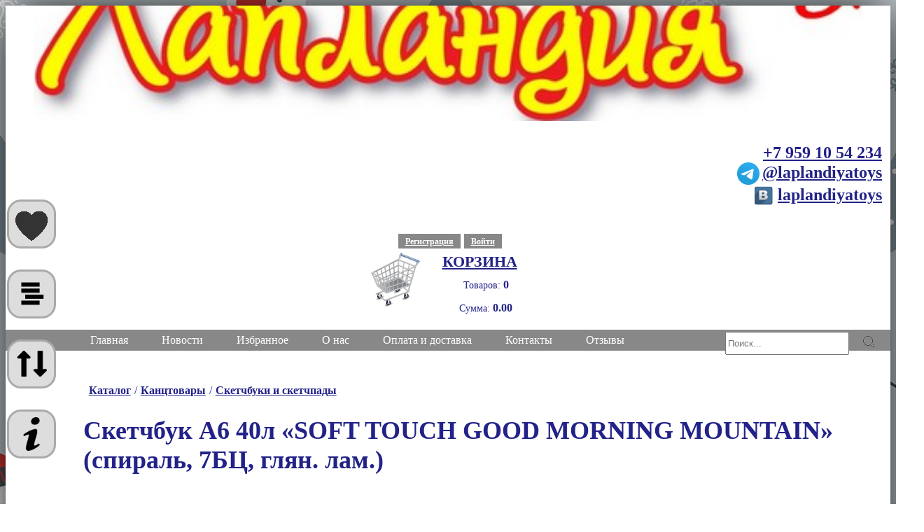

--- FILE ---
content_type: text/html; charset=UTF-8
request_url: https://laplandiyatoys.ru/index/61145_sketchbuk_a6_40l_soft_touch_good_morning_mountain_spiral_7bc_glyan_lam
body_size: 15320
content:
<!DOCTYPE html>
<html lang="ru"><head>
<meta charset="utf-8">
<meta name="viewport" content="width=device-width, initial-scale=1">
<script type="text/javascript" src="/ext/jquery/jquery.js?v=8311"></script><script type="text/javascript" src="/ext/bootstrap/bootstrap.min.js?v=9573"></script><script type="text/javascript">parent_close=function(el){$(el).parent().hide(200);};var scrol_timer_arrow=undefined;do_scroll_arrow=function(){var c=$(window).scrollTop();var h=$(window).height();var a=$(".btn-arrow-up");if(c>h*0.7){if(!$(".staticheader").hasClass("showed")) $(".staticheader").addClass("showed").animate({"top":"0"},300);}else{if($(".staticheader").hasClass("showed")){var s=$(".staticheader").height();s+=6;$(".staticheader").animate({"top":-s},300,function(){$(this).removeClass("showed");});}}if(c>1.5*h){if(a.css("display")=="none") $(".btn-arrow-up").show(400);}else{if(a.css("display")!="none") $(".btn-arrow-up").hide(400);}scrol_timer_arrow=undefined;};cat_otkr=function(el){var p=$(el).parent().parent();if(p.hasClass("otk")){p.find(">.catsubitems").hide(250,function(){p.removeClass("otk");});}else{p.addClass("otk");p.find(">.catsubitems").css({"display":"none"}).show(250);}};show_sht=function(tip){if($(".shtor.showed").size()){$(".shtor.showed").hide().removeClass("showed");$(".shtor.sh-"+tip).show().addClass("showed");}else{$(".shtor.sh-"+tip).fadeIn(500).addClass("showed");}};hide_sht=function(el){$(el).parent().fadeOut(200).removeClass("showed");};$(window).scroll(function(ev){if(scrol_timer_arrow!=undefined) clearTimeout(scrol_timer_arrow);scrol_timer_arrow=window.setTimeout(function(){do_scroll_arrow();},250);});$(document).ready(function(){var w=$(".yf").width();if(w!=null){w*=0.5625;$(".yf").height(w);}});</script><script type="text/javascript">Begstroka={cur:-1,next:function(){var d=$(".begstroka .strdat .stritem");Begstroka.cur++;if(Begstroka.cur==d.length) Begstroka.cur=0;$(".begstroka .strfield").html($(d[Begstroka.cur]).clone());Begstroka.process();},process:function(){$(".begstroka .strfield").animate({opacity:"1",left:50},700) .animate({opacity:"1"},2500) .animate({opacity:"0",left:80},700) .animate({opacity:"0",left:0},700,"swing",Begstroka.next);},resize:function(){var d=$(".begstroka .strdat .stritem");var mx=0;var f=$(".begstroka .strfield");for(var a=0;a<d.length;a++){f.html($(d[a]).clone());var h=f.height();if(mx<h) mx=h;}mx+=16;$(".begstroka").css({"height":mx+"px"});},};$(document).ready(function(){Begstroka.resize();Begstroka.next();});$(window).resize(function(){Begstroka.resize();});</script><script type="text/javascript">catresize=function(){if($(".ifacefield.catalogfield").css("display")=="none"){$(".mainfield.midcontent").css("height","auto");}else{$(".mainfield.midcatalog").css("height","auto");var c=$(".mainfield.midcatalog").height();var h=$(".mainfield.midcontent").height();if(h<c) $(".mainfield.midcontent").height(c);else $(".mainfield.midcatalog").height(h);}};$(window).resize(function(){catresize();});$(document).ready(function(){catresize();window.setTimeout(function(){catresize();},1000);});</script><script type="text/javascript">send_review=function(el){var revres=$(el).parent().parent().find('.review-revs');var txt=$(el).parent().find('.reviewtext');var prog=$(el).parent().find('.progressor');var err=$(el).parent().find('.alert-danger');var r=txt.val();$(el).hide();prog.show();err.hide(100);$.post('',{'act':'rew','text':r},function(d){$(el).show();txt.val('');prog.hide();if(d.error!=undefined){err.find('span').html(d.error);err.show(100);}if(d.review!=undefined){revres.prepend(d.review);}catresize();});};</script><script type="text/javascript">$(document).ready(function(){$(".gallery div").click(function(){$(".gallery div.current").removeClass("current");$(".item-img img").attr("src",$(this).attr("data-src"));$(this).addClass("current");});if($(".gallery div").length==0){$(".gallery-nextprev").hide();}$(".gallery-nextprev.next").click(function(){var dv=$(".gallery div");var nx=false;for(var i=0;i<dv.length;i++){if(nx){$(".item-img img").attr("src",$(dv[i]).attr("data-src"));$(dv[i]).addClass("current");nx=false;break;}if($(dv[i]).hasClass("current")){$(dv[i]).removeClass("current");nx=true;}}if(nx){$(".item-img img").attr("src",$(dv[0]).attr("data-src"));$(dv[0]).addClass("current");}});$(".gallery-nextprev.prev").click(function(){var dv=$(".gallery div");var nx=false;for(var i=dv.length -1;i>=0;i--){if(nx){$(".item-img img").attr("src",$(dv[i]).attr("data-src"));$(dv[i]).addClass("current");nx=false;break;}if($(dv[i]).hasClass("current")){$(dv[i]).removeClass("current");nx=true;}}if(nx){$(".item-img img").attr("src",$(dv[dv.length -1]).attr("data-src"));$(dv[dv.length -1]).addClass("current");}});});</script><link rel="stylesheet" href="/ext/bootstrap/bootstrap.min.css?v=9573"><style type="text/css">.side-basket .main-basket{display:block;}.basket-empty{text-align:center;font-size:32px;} .basket{width:48px;height:48px;background-image:url(/images/site/iface/base/norm/basket/basket_non_active.png);background-repeat:no-repeat;background-size:100%100%;}.basket-summs{display:inline-block;padding:2px 0px 7px 14px;font-size:12px;overflow:hidden;height:100%;line-height:22px;}.basket-summs strong{font-size:13px;}.basket.inactive{cursor:default;}.basket.active{cursor:pointer;background-image:url(/images/site/iface/base/norm/basket/basket_active.png);}.basket.full{background-image:url(/images/site/iface/base/norm/basket/basket_full.png);}.basket.full.active{background-image:url(/images/site/iface/base/norm/basket/basket_active_full.png);}.basket-list .table-thin{display:table;}.basket-list .table-wide{display:none;}.basket-list .basket-notify{top:-160px;left:-80px;}.basket-notify.hidding{pointer-events:none;}.basket .ost{position:absolute;}.basket-list{padding:24px 4px 40px 4px;}.basket-list a:not(.btn){text-decoration:none;}.basket-list .digit{text-align:right;padding:11px 5px;}.basket-list .digit small{vertical-align:top;line-height:20px;font-size:9px;}.basket-list td.digit-ctl{max-width:125px!important;width:125px!important;}.basket-list .btn.btn-clr{width:20px;min-width:0px;padding:2px;border-radius:8px;line-height:14px;border:none;font-weight:bold;padding-top:3px;}.basket-list .table-thin .digit{padding:10px 2px;}.basket-list th.kvo{min-width:70px;}.basket-list .digit.kvo span{padding:3px 8px;position:absolute;left:6px;top:8px;display:inline-block;width:50px;border:1px solid #aaa;border-radius:5px;outline:none;}.basket-list .digit.kvo{position:absolute;max-width:100px;}.basket-list .art{text-align:center;display:none;}.basket-list .summ{font-weight:bold;}.main-basket .basket-sum{padding:2px 5px;}.side-basket .main-basket{position:static;bottom:0px;right:0px;border:none;width:100%;min-width:100px;max-width:none;height:80px;background-color:transparent;border-radius:0px;box-shadow:none;margin:auto;z-index:500;}.side-basket{min-width:220px;max-width:220px;text-align:center;margin:auto;position:relative;}.basket-title{font-weight:bold;position:relative;top:10px;padding-left:90px;font-size:14px;width:auto;}.side-basket .main-basket .basket{float:left;}.side-basket .basket-summs{position:absolute;width:auto;margin-top:14px;left:78px;right:-16px;font-size:13px;line-height:16px;padding:0px;height:auto;}.side-basket .basket-summs strong{font-size:14px;}.basket-notify{width:240px;height:120px;position:relative;z-index:1600;background-color:#ddd;border-radius:24px;border:1px solid #bbb;left:-4px;top:-160px;padding:6px 10px 6px 16px;text-align:left;display:none;}.basket-notify:hover{z-index:1800;}.basket-notify .not-title{display:inline-block;width:120px;}.basket-notify .report{position:absolute;font-weight:bold;top:22px;}.basket-notify .summs{padding-top:8px;font-size:10px;}.basket-notify .closer{float:right;border:1px solid transparent;border-radius:10px;padding:0px 5px;cursor:pointer;}.basket-notify .closer:hover{background-color:#bbb;}.basket-notify .cnt{padding-top:10px;vertical-align:middle;}.basket-notify .kvo{width:65px;margin-top:20px;margin-right:5px;display:inline-block;border-radius:6px;background-color:#eee;font-weight:bold;font-size:16px;padding:4px 8px 2px 8px;border:1px solid #aaa;}.basket-notify .kvo:focus{background-color:#fff;outline:none;}.basket-notify .btns{padding:0px 0px 0px 6px;float:right;display:inline-block;}.basket-notify .btns .btn-min{width:45px;text-align:center;padding:7px 9px;border-radius:10px;margin:8px 2px;font-family:Arial,Helvetica,sans-serif;font-weight:bold;font-size:12px;line-height:12px;cursor:pointer;border:1px solid #ccc;}.basket-notify .btns .btn-min:hover{background-color:#bbb;}.basket-notify .nos{background-image:url(/images/site/iface/base/piptik-2.png);background-repeat:no-repeat;position:absolute;bottom:-24px;height:32px;width:37px;left:55px;}.basket-list .btn-danger{margin-right:30px;clear:both;}.basket-list .btn-primary.btn-lg{margin-bottom:60px;}.basket-notify.to-right .nos{left:auto;right:30px;}.table.table-stripped .kartin{display:none;text-align:center;}.prod-basket .titl{font-size:18px;}.prod-basket .kvo{font-size:20px;margin:0px 5px;padding:2px 10px;border-radius:4px;border:1px solid #ddd;width:90px;}.prod-basket .kvo:hover{border:1px solid #ccc;outline:none;}.prod-basket .kvo:focus{border:1px solid #aaa;outline:none;}.prod-basket .summa{font-size:20px;}.item-prod .basket-cont .ost{font-size:18px;position:absolute;left:54px;top:5px;padding-left:2px;padding-top:3px;}.basket-list.system-page{padding:24px 0px 40px 0px;margin:0;}.mainfield .row .col-md-12{padding-right:4px;padding-left:6px;}.basket-list.system-page .table.table-thin td{padding-left:1px;padding-right:1px;}.basket-list.system-page .table.table-thin th{padding:2px;}.basket-list.system-page .table.table-thin td[rowspan="2"]{max-width:24px;}.basket-list.system-page .table.table-thin tr{border-top:1px solid #ddd;}.basket-list.system-page .table.table-thin td{border-top:none;}@media(min-width:320px){.table.table-stripped .kartin{display:table-cell;}}@media(min-width:400px){.table.table-stripped .kartin{display:table-cell;}.basket-list.system-page{padding:24px 4px 40px 4px;margin-left:6px;}.basket-list.system-page .table.table-thin td{padding-left:1px;padding-right:1px;}.basket-list.system-page .table.table-thin th{padding:8px;}}@media(min-width:650px){.side-basket .main-basket{height:120px;}.basket-title{font-size:18px;}.side-basket .basket-summs{padding:6px 0px 7px 14px;font-size:16px;line-height:28px;}.side-basket .basket-summs strong{font-size:18px;}.basket-list.system-page{padding:24px 16px 40px 16px;margin-left:6px;}.basket-list .table-thin{display:none;}.basket-list .table-wide{display:table;}.mainfield .row .col-md-12{padding-right:15px;padding-left:15px;}.basket-list.system-page .table.table-thin td[rowspan="2"]{max-width:none;}}@media(min-width:1000px){.basket-list .art{display:table-cell;}.basket-list.system-page{padding:24px 24px 40px 24px;}}tr.ost-malo{background-color:#ffb;}tr.ost-net{background-color:#fbb;}</style><style type="text/css">.navigate-panel h1{font-size:14px;display:inline;margin:0;}.baner .container{padding-top:5px;}.tel{#display:inline-block;margin-right:5px;}.tel:last-child{margin-right:0px;}.tel .red{}.tel .blue{color:#181;}.footer .tel .blue{color:#3c3;}.tel span{font-weight:bold;margin-right:4px;}.tel strong{margin-right:20px;}.tel strong:last-child{margin-right:0px;}textarea.form-control{height:100px;}label{margin-top:12px;}.topspace{margin-top:40px;width:97%;}.row.topspace.system-page{margin-right:0;}.otstup{margin-top:32px;}#dopinfo{height:100px;}.itog{font-size:20px;text-align:right;padding:10px 20px 80px 20px;}.itog .e1{padding:20px 0px;}.itog .kvo{padding-right:44px;}.base-content-container{background-color:white;}.base-content{}table.table.table-thin>tbody>tr>td{padding:2px 3px;position:relative;}table.table.table-thin>tbody>tr.nom>td{padding-top:16px;}table.table.table-thin>tbody>tr:not(.nom)>td{padding-bottom:22px;}.alert{margin-right:5px;}.alert.alert-hidded{display:none;}.progressor{width:64px;height:64px;position:relative;background-image:url(/images/site/iface/mini-progress.gif);}.progressor:not(.showed){display:none;}@media(min-width:600px){.alert{margin-right:25px;}.baner .container{padding-top:25px;}}</style><style type="text/css">.container{max-width:1570px;background-color:#fff;}body>.container{box-shadow:0 0 70px #000;padding:0;}.row.mmenu{padding:0!important;}body{color:#228;background-color:#fff;background-image:url(/images/site/iface/fon-a-4.jpg);}.baner .container{padding-top:25px;background-color:#fff;}.container h1{color:#228;font-weight:bold;font-size:20px;}.mainfield{padding-bottom:40px;position:relative;padding-left:30px;}.content-field{display:inline-block;width:80%;}.right-field{display:inline-block;width:20%;}.marged{margin-bottom:40px;}.btn-def{background-color:#888;color:#fff!important;margin-left:5px;margin-bottom:4px;padding:4px 10px 3px 10px!important;}.btn-def.btn-thin{padding-left:2px!important;padding-right:2px!important;}.btn-def:hover{background-color:#777!important;color:#fff!important;}.navigate-panel{padding:3px;width:100%;}.navigate-panel>div{padding:0px 3px;display:inline-block;}.navigate-panel a{padding:0px 5px;font-weight:bold;}.width-wide{display:inline-block;}.navpanel{min-width:260px;width:100%;margin-bottom:12px;vertical-align:top;}.navpanel a{cursor:pointer;padding:6px 12px;}.navpanel ul{list-style-type:none;padding:0px;padding-left:12px;margin:0px;}.navpanel li{display:inline-block;}.search-panel{position:relative;min-width:260px;vertical-align:top;margin-top:3px;margin-bottom:1px;display:block;}.search-panel.width-wide{width:95%;}.shtor.sh-katalog{padding-top:5px;padding-bottom:5px;}.shtor .shtcatalog{height:90%;overflow-y:scroll;overflow-x:hidden;}.catitem{position:relative;margin-bottom:5px;}.catitem .nazv{display:inline-block;padding:8px 20px 8px 50px;text-align:left;color:#fff;width:100%;border-radius:30px 0px 0px 30px;}.catitem .nazv:hover{background-color:rgba(255,255,255,0.1);}.catitem.current-item>.item>a>.nazv{background-color:rgba(255,255,255,0.2);}.catitem.current-item>.item>a>.nazv:hover{background-color:rgba(255,255,255,0.3);}.catitem .catsubitems{padding-left:20px;padding-top:0;padding-bottom:0;display:none;}.catitem.otk>.catsubitems{display:block;}.catitem .uzel{width:32px;height:32px;font-size:28px;line-height:12px;padding:6px 3px 1px 3px;border-radius:30px;display:inline-block;position:absolute;left:0px;}.shtcatalog{width:100%;max-width:600px;margin:auto;padding-right:30px;}.catitem.der>.item>.uzel{border:1px solid #fff;cursor:pointer;}.catitem.der.otk>.item>.uzel{padding:7px 3px 1px 3px;}@-moz-document url-prefix(){.catitem.der>.item>.uzel{padding:6px 3px 1px 3px!important;}}.catitem.der>.item>.uzel{padding:9px 3px 1px 3px;}.catitem.der.otk>.item>.uzel:after{content:"-";padding:0px 3px 1px 3px;}.catitem.der>.item>.uzel:after{content:"+";padding:0px 3px 1px 3px;}.shtor .catitem a{line-height:15px;}a{color:#228;}a:hover{color:#339;}.alert.alert-danger.alert-hidded{display:none;}.alert.alert-success.alert-hidded{display:none;}.btn-space{margin-bottom:40px;clear:both;}.search-panel .search-text{height:27px;margin-bottom:2px;}.search-panel .btn.search-button{position:absolute;right:2px;top:2px;border:none;height:23px;width:23px;border-radius:2px;background-image:url(/ext/images/search.png);background-repeat:no-repeat;background-position:center;background-color:transparent;}.system-page .search-panel{text-align:center;float:none;margin-bottom:20px;}.system-page .search-panel .search-text{font-size:20px;padding:5px 20px;width:100%;}.system-page .search-panel .search-button{border-radius:8px;margin-right:4px;width:24px;min-width:0px;}.center{text-align:center;}.bold{font-weight:bold;} .system-page{padding:40px 6px 80px 6px!important;margin:6px;background-color:#fff;min-width:240px;}.system-page .form-horizontal{min-width:200px;width:90%;margin:auto;}.system-page .row{margin-top:16px;}.system-page textarea.form-control{resize:none;}.system-page button{min-width:100px;}.system-page button.close{min-width:auto;}.system-page h1{text-align:center;margin-bottom:30px;margin-left:25px;}.mainfield .btn-primary{margin-top:20px;}.system-page label{margin-top:6px;text-align:left;width:100%;}.col-md-offset-1{margin-left:10px;}.red{color:red!important;}.green{color:green!important;}.table-stripped tr:first-child{background-color:#ccc;}.table-stripped tr:first-child th{text-align:center;border-right:1px solid #aaa;}.progressor-container{height:64px;}.st-btns{width:12%;max-width:128px;text-align:center;position:fixed;left:0px;bottom:0px;padding:3px;z-index:2000;}.stbtn{width:32px;height:32px;display:block;border-radius:20px;background-color:#ddd;cursor:pointer;background-repeat:no-repeat;background-position:center;border:3px solid #aaa;margin:12px 0px;}.stbtn:hover{border:3px solid #888;}.btn-arrow-up{display:none;background-image:url(/images/site/arrow-up-bl.png);background-size:100%;}.btn-izbr{background-image:url(/images/site/iface/base/btn-izbr.png);background-size:100%;}.btn-menu{background-image:url(/images/site/i.png);background-size:75%;}.btn-filter{background-image:url(/images/site/filter.png);background-size:75%;}.btn-sort{background-image:url(/images/site/sort.png);background-size:75%;}.shtcatalog::-webkit-scrollbar-track{background-color:rgba(255,255,255,0.1);border-radius:10px;}.shtcatalog::-webkit-scrollbar-thumb{border-radius:10px;background-color:rgba(255,255,255,0.2);}.shtcatalog::-webkit-scrollbar-thumb:hover{background-color:rgba(255,255,255,0.3);}.shtcatalog::-webkit-scrollbar{width:16px;}.shtor{display:none;background-color:rgba(0,0,0,0.85);position:fixed;top:0px;left:0px;width:100%;height:100%;z-index:1000;color:#fff;text-align:center;overflow-y:auto;padding:5px 40px 0px 48px;}.shtor h2{margin:0px;}.sh-btn{max-width:240px;padding:10px 20px;border:1px solid #fff;text-align:center;display:block;color:#fff;font-size:18px;margin:auto;margin-top:20px;background-color:rgba(255,255,255,0.3);vertical-align:middle;}.zadano .sh-btn.sh-btn-line.sh-otmena{display:inline-block;}.sh-btn.sh-btn-line.sh-otmena{max-width:24px;display:none;}.sh-text{padding:5px 15px;font-size:18px;vertical-align:bottom;margin-bottom:5px;display:inline-block;}.sh-input{color:#fff;margin-right:5px;border-radius:4px;}.sh-input::placeholder{color:#fff;}.sh-input:focus::placeholder{color:transparent;}.parampanel{padding:20px;}.parampanel .btn{display:block;text-align:left;background:none;font-weight:bold;width:100%;}.parampanel .btn:hover{background-color:#ddd;}.parampanel .btn.btn-sel{background-color:#aaf;}.parampanel{border-right:1px solid #aaa;}.infopanel{display:none;}.infopanel.panel-sel{display:block;}.sh-btn-line{display:inline-block;min-width:160px;}.sh-btn.btn-cur{background-color:rgba(255,255,255,0.6);}.shtor .sh-btn:hover{background-color:rgba(255,255,255,0.5);}.btn-closer-round{border-radius:32px;border:2px solid #fff!important;position:absolute;background-image:url(/images/site/cross.png);background-size:50%;background-repeat:no-repeat;background-position:center;width:36px!important;height:36px;top:5px;right:5px;margin-top:0px;} @media(min-width:320px){.shtor{padding:15px 60px;}}@media(min-width:480px){.mainfield .btn-primary{margin-top:0;}.system-page .form-horizontal{width:80%;}.system-page label{text-align:right;}.system-page{margin:6px 8px 6px 12px!important;}.st-btns{width:9%;max-width:128px;padding:8px;}.shtor{padding:1%80px 2%100px;}.btn-closer-round{width:48px!important;height:48px;top:20px;right:15px;}.shtor h2{margin-top:4px;margin-bottom:8px;}}@media(min-width:520px){.shtor{padding:2%120px 3%140px;}.btn-closer-round{width:56px!important;height:56px;top:30px;right:20px;}}@media(min-width:620px){.shtor{padding:2%140px 3%160px;}.container h1{font-size:24px;}}.row{margin:0;}@media(min-width:800px){.system-page{padding:40px 10px 80px 10px;margin:12px 12px 12px 20px!important;}.navpanel{min-width:100px;margin-bottom:0px;}.navpanel a{padding:0px 5px;}.system-page .form-horizontal{width:75%;}.stbtn{width:48px;height:48px;margin:16px 0px;}.st-btns{padding:16px;}.shtor{padding:5%180px;}.shtor.sh-katalog{padding-top:15px;padding-bottom:15px;}.btn-closer-round{width:64px!important;height:64px;top:80px;right:60px;}.shtor h2{margin-top:10px;margin-bottom:20px;}.row{margin-left:-15px;margin-right:-15px;}.mainfield{padding-left:50px;}}@media(min-width:940px){.system-page .form-horizontal{width:60%;}.catitem .catsubitems{padding-left:40px;}.container h1{font-size:36px;}}@media(min-width:1000px){.search-panel.width-wide{width:auto;}.search-panel.width-wide{float:right;display:block;}.stbtn{width:64px;height:64px;margin:30px 0px;}.st-btns{max-width:128px;padding:35px 10px;}.shtor{padding:5%0px;padding-left:100px;padding-right:140px;}}</style><style type="text/css">.header{background-color:#fff;}.header>.row{margin:0px;}.opt{text-align:center;color:red;font-weight:bold;}.mmenu{background-color:#888;color:#fff;padding:0px 10px;text-align:center;}.header>.container{background-color:#fff;}.mmenu .container{padding:0px 4px;background-color:#888;}.mmenu .novostey{display:inline-block;width:18px;height:18px;border-radius:10px;background-color:red;color:#fff;position:absolute;margin-top:-5px;margin-left:-3px;line-height:12px;padding:3px;}.mmenu .menu-btn{text-align:center;color:#fff;cursor:pointer;display:inline-block;padding:2px 10px;}.mmenu .menu-btn:hover{text-decoration:underline;}.mainicon{width:100%;height:100px;background-repeat:no-repeat;background-position:center;background-image:url(/images/site/iface/base/norm/laplandiya-icon-2.png);display:none;position:relative;overflow:hidden;}.mainicon-addons{width:100px;height:90px;background-repeat:no-repeat;background-position:right top;position:absolute;}.container.laplandiya-baby .mainicon{background-image:url(/images/site/iface/base/baby/laplandiya-icon.png);}.container.laplandiya-baby .mainicon-addons{background-image:url(/images/site/iface/base/baby/laplandiya-icon-1.png);}.mainheader .head-info{padding:0px 5px;text-align:center;margin-left:auto;margin-right:auto;margin-top:1px;margin-bottom:2px;position:relative;}.mainheader{padding:0px;}.mainheader .head-info{height:64px;width:fit-content;background-size:100%;background-repeat:no-repeat;background-position:top left;#background-image:url(/images/site/iface/base/norm/ph.png);}.mainheader .head-info .tel{font-size:14px;margin-right:0px;text-align:right;}.staticheader .head-info .tel{margin-right:50px;display:inline-block;}.mainheader .main-basket{}.header .mainheader .main-basket .basket{width:60px;height:60px;margin-left:15px;margin-top:-18px;}.header .mainheader .main-basket .basket-title{font-size:18px;margin-top:-10px;}.header .mainheader .main-basket .basket-summs{font-size:14px;margin-top:8px;}.header .mainheader .main-basket .basket-sum strong{font-size:16px;}.login-menu{text-align:center;margin-left:auto;margin-right:auto;}.header .login-menu a{color:#228;padding:3px 20px;font-weight:bold;cursor:pointer;font-size:12px;}.movable-icon{}.header a{}.header .title-col{padding:0px;}.mainicon{width:100%;height:110px;background-repeat:no-repeat;background-position:bottom center;}.maintitle{position:relative;top:0px;background-repeat:no-repeat;background-position:center bottom;background-size:50%;height:70px;background-image:url(/images/site/iface/base/norm/800.jpg);margin-left:auto;margin-right:auto;}@font-face{font-family:lobster;src:url(/images/Lobster-Regular.ttf);}.title-font{font-weight:normal;font-family:lobster,fantasy;letter-spacing:0.5px;word-spacing:2px;user-select:none;font-size:15px;text-shadow:0px 3px 4px white,2px 2px 4px white,3px 0px 4px white,2px -2px 4px white,0px -3px 4px white,-2px -2px 4px white,-3px 0px 4px white,-2px 2px 4px white;}.maintitle .title{position:absolute;top:4px;left:0px;width:100%;text-align:center;user-select:none;}.maintitle .toys{display:none;top:2px;left:363px;position:absolute;width:100px;height:62px;background-repeat:no-repeat;background-position:center;background-image:url(/images/site/iface/base/norm/laplandiya-toys.png);}.container.laplandiya-baby .maintitle .toys{background-image:url(/images/site/iface/base/baby/laplandiya-baby.png);}a.title-link{text-decoration:none;}.adres{position:relative;top:96px;padding-left:75px;font-size:13px;user-select:none;}.staticheader{position:fixed;left:0px;top:-46px;height:32px;width:100%;z-index:800;background-color:#fff;border-bottom:1px solid #555;box-shadow:0px 0px 5px 1px #aaa;display:none;}.staticheader.showed{display:block;}.staticheader .maintitle .toys{display:none;}.staticheader .maintitle{height:32px;width:90px;background-size:100%;position:static;margin:0px 0px 0px 12px;display:none;float:left;background-image:url(/images/site/iface/base/norm/laplandiya-title.png);}.staticheader .maintitle strong{margin-left:110px;position:static;text-align:left;font-size:10px;width:180px;left:80px;display:none;margin-top:5px;}.staticheader .head-info{position:static;font-size:12px;display:none;padding-top:3px;margin-top:5px;}.staticheader .head-info .tel.tele{display:none;}.staticheader .head-info .tel.vk{display:none;}.staticheader .main-basket{position:static;background:none;box-shadow:none;border:none;height:auto;display:inline-block;float:right;min-width:180px;padding-right:35px;margin-top:2px;width:100%;}.staticheader .main-basket .basket{width:30px;height:30px;top:-2px;right:0px;left:auto;position:absolute;margin:0;}.staticheader .main-basket .basket-summs{position:static;font-size:14px;padding:0;width:100%;line-height:14px;}.staticheader .main-basket .basket-sum{display:inline-block;min-width:100px;width:60%;margin-top:4px;font-size:12px;}.staticheader .main-basket .basket-sum:first-child{width:30%;}.staticheader .main-basket .basket-summs strong{font-size:14px;display:inline-block;min-width:30px;}.staticheader .main-basket .basket-summs .divider{display:inline-block;width:4px;}.staticheader .title-font{display:none;}@media(min-width:550px){.staticheader .maintitle{display:inline-block;}.staticheader .main-basket{width:65%;}}@media(min-width:670px){.staticheader .maintitle{margin-right:124px;}.staticheader .main-basket .basket-summs{right:50px;}.staticheader .main-basket .basket-sum{font-size:12px;}}@media(min-width:880px){.staticheader .maintitle strong{display:inline-block;}.staticheader .main-basket{width:60%;}}@media(min-width:1100px){.staticheader{height:48px;}.header .staticheader .maintitle{margin-right:130px;}.staticheader .maintitle strong{font-size:12px;margin-left:130px;}.staticheader .maintitle{height:48px;width:140px;margin:0px 0px 0px 12px;}.header .staticheader .head-info{font-size:16px;margin-top:13px;display:inline-block;}.staticheader .main-basket{padding-right:40px;margin-top:10px;}.staticheader .main-basket .basket{width:42px;height:42px;top:2px;}.staticheader .main-basket .basket-summs .basket-sum{font-size:16px;}.staticheader .main-basket .basket-summs .basket-sum:first-child{width:40%;}.staticheader .main-basket .basket-summs strong{font-size:18px;}}@media(min-width:560px){.mmenu{padding:0px 50px;}.mmenu .container{padding:0px 18px;}.mainheader{padding:0px 40px;}.header .title-col{padding:0px 15px;}.maintitle{height:120px;background-size:70%;}.maintitle .title{top:12px;width:auto;}.mainheader .head-info .tel{font-size:24px;}.mainheader .head-info{height:120px;}.header .mainheader .main-basket .basket{width:80px;height:80px;margin-left:-5px;margin-top:-18px;}.header .mainheader .main-basket .basket-title{font-size:22px;margin-top:-6px;}.maintitle .toys{display:block;}.mmenu .menu-btn{padding:6px 10px;}}@media(min-width:820px){.maintitle{height:190px;}.mainheader .head-info{height:100px;}.maintitle .toys{display:block;}.mainicon{background-position:bottom right;display:block;}.login-menu{width:38%;}.mainmenu{margin-right:0px!important;}.mmenu .menu-btn{padding:6px 16px;}}@media(min-width:1100px){.maintitle{height:150px;background-size:100%;margin-left:0px;top:0px;height:165px;background-position:left bottom;}.header .head-info{width:auto;padding:0px 2px;margin-top:32px;margin-bottom:0;height:120px;}.header .staticheader .head-info{height:auto;}.header .head-basket{margin-top:10px;}.header .head-basket .basket{margin-left:30px;}.login-menu{width:auto;clear:both;margin-bottom:4px;}.mmenu .menu-btn{padding:6px 24px;}.staticheader .main-basket{float:right;min-width:180px;width:35%;}.staticheader .main-basket .basket{right:10px;}}</style><style type="text/css">.footer{background-color:#333;padding:50px 20px 30px 50px;color:#ddd;}.footer .container{padding-left:60px;background-color:#333;}.footer a{color:#ddd;font-weight:bold;line-height:18px;display:inline;}.footer .mailto{padding-right:20px;}.footer a:hover{color:#fff;}.footer .menuitem a{padding:4px 24px;font-weight:bold;line-height:24px;font-size:18px;}.counters{float:right;}.footer .menu{padding-top:20px;padding-bottom:20px;margin-left:0px;}.footer .menu .menuitem{display:block;min-width:120px;text-align:left;}.footer .tel{display:block;margin-right:0px;}.footer .footer-contacts{text-align:right;float:right;margin-bottom:30px;}.footer .phones{padding-top:20px;}.footer .red{color:red;}.footer .mlt{color:#bfb;font-size:24px;}.footer .blue{color:#bbf;}.bluer{color:#bbf;display:inline-block;width:18px;height:18px;background-size:100%;vertical-align:middle;margin-right:4px;}.tele .bluer{background-image:url(/images/site/tele.png);}.vk .bluer{background-image:url(/images/site/vk.png);}.footer .bluer{width:32px!important;height:32px!important;}.footer .tel a{padding:4px 20px 4px 8px;}.footer .tel span{display:inline-block;width:80px;text-align:right;}.footer .footer-contacts{font-size:14px;padding:0;}.footer img{margin-top:40px;width:100%;}@media(min-width:560px){.footer{padding:50px 20px 30px 70px;}.footer .footer-contacts{font-size:18px;padding:0px 20px;}.footer img{width:auto;}.bluer{width:32px;height:32px;background-size:100%;}}.vokno{width:380px;height:360px;position:fixed;bottom:10px;margin:right;}.vokno-cont{position:relative;width:100%;height:100%;background-color:#eee;border-radius:16px;padding:10px;}.vokno-cont a:hover{text-decoration:none;}.vokno .btn-closer-round{top:20px;right:20px;width:36px!important;height:36px;}.vokno .btn-closer-round:after{content:" ";display:block;position:relative;width:20px;height:20px;left:-6px;top:-1px;background-image:url(/images/site/cross.png);background-size:100%;}</style><style type="text/css">.mainmenu{min-height:65px;background-repeat:no-repeat;background-position:left center;position:relative;margin-left:auto;margin-right:auto;line-height:40px;padding-left:85px;}.mainmenu .novostey{display:inline-block;width:16px;height:16px;border-radius:8px;background-color:red;color:#fff;}.menuitem{position:relative;background-repeat:no-repeat;background-position:center;padding:0px;text-align:center;display:inline-block;font-family:sans-serif;font-weight:bold;letter-spacing:-0.5px;font-size:11px;line-height:10px;margin-right:-5px;}.menuitem a{padding:10px 6px;display:block;width:100%;position:relative;}</style><style type="text/css">.banners{width:100%;padding:10px 20px 10px 10px;text-align:center;}.banner{width:100%;#height:160px;height:auto;margin-top:10px;margin-bottom:10px;}.ban-cont{width:100%;height:100%;}</style><style type="text/css">.begstroka{padding:8px 0px;}.begstroka .strdat{display:none;}.begstroka .strfield{position:relative;left:50px;top:0px;font-size:16px;font-weight:bold;padding-right:100px;}</style><style type="text/css">.catalogfield{display:none;}.mainfield.midcatalog .mainfieldheader{padding:0px;}.mainfield.midcatalog{background-color:#afe6ff;}.midcatalog .mainfieldheader strong{text-align:center;padding:8px 0px 4px 0px;display:block;cursor:pointer;}.midcatalog .mainfieldheader a{color:white;}.midcatalog .catsubitems{padding:4px 0px 4px 18px;}.midcatalog .catitem.current-item>a{background-color:#5ac8f9;}.midcatalog .catitem{width:100%;padding:2px 6px;line-height:16px;margin-bottom:4px;}.midcatalog .catitem a{width:100%;height:100%;color:rgb(16,36,221);font-weight:bold;padding:7px 12px 6px 12px;border:1px solid rgb(69,202,245);box-shadow:0px 0px 5px rgb(69,202,245);border-radius:16px;display:block;background-color:#fff;}.midcatalog .catsubitems .catitem{padding:2px 3px 2px 0px;}.midcatalog .catsubitems .catitem a{border:none;box-shadow:none;background-color:transparent;padding:3px 12px 2px 12px;font-size:12px;}.midcatalog .catsubitems .catitem.current-item>a{background-color:transparent;box-shadow:0px 0px 5px #fff;background-color:#5ac8f9;}.midcatalog .catsubitems .catsubitems{padding:2px 0px 2px 14px;}@media(min-width:940px){.catalogfield{display:block;}}</style><style type="text/css">.reviews.system-page{padding:10px 20px!important;}@media(min-width:620px){.reviews.system-page{padding:10px 40px!important;}}.review-form{margin-bottom:12px;}.review-form textarea{margin-bottom:8px;}.review{margin-bottom:24px;padding-right:40px;padding-left:0px;}.review .username{font-weight:bold;}.review .revdata{float:right;font-size:10px;}.review.answer{color:#c96806;}.review .revcont{font-style:italic;}.review.answer .username{}.review.answer .revdata{line-height:20px;}.reviewtext{resize:none;}.reviews h3{padding:20px;text-align:center;}.review-revs{margin-top:40px;}</style><style type="text/css">.tags{}.tag{display:inline-block;border-radius:4px;background-color:#ddf;margin-right:8px;margin-bottom:8px;}.tag a{padding:2px 12px;}</style><style type="text/css">.prod-info-block{display:inline-block;padding:5px 5px;color:#000;}.item-product .rekl-text{position:relative;bottom:3px;width:100%;left:0%;padding:12px 40px;color:#fff;font-size:18px;background-image:url(/images/site/reklbaner.png);background-size:100%100%;background-position:center;font-weight:bold;text-align:center;}.base-content.item-product.itemost-net{filter:grayscale(90%);}.item-product .ostatok{font-size:24px;font-weight:bold;color:green;}.item-product.itemost-net .ostatok{font-size:28px;font-weight:bold;color:red;}.item-product.itemost-pred .ostatok{font-size:24px;font-weight:bold;}.item-product .prod-descr{padding-bottom:40px;}.prod-basket .titl.summs{text-align:right;}.prod-basket .progress-btn{border:none;background-image:none;display:inline-block;width:30px;height:30px;float:right;margin-right:10px;}.prod-basket .progress-btn.progr{background-image:url(/images/site/iface/micro-progress-red.gif);background-size:30px 30px;background-position:center;}.prod-info-block.wide{width:100%;}.prod-info-block h2{color:#111;display:block;font-weight:bold;margin:0;margin-right:10px;}.prod-info-block.thin h2{display:inline-block;}.item-product{padding:20px 5px;}.item-product .img{display:inline-block;width:100%;padding:5px 20px;margin-bottom:12px;position:relative;}.item-product .img img{width:100%;height:100%;}.item-product .cena{font-family:"Helvetica Neue",Helvetica,Arial,sans-serif;text-align:left;border-radius:12px;background-color:#fff;padding:3px 0px;margin-top:10px;margin-bottom:20px;font-size:22px;font-weight:bold;}.item-product .cena span{color:red;font-weight:bold;font-size:32px;}.item-product .ocena{text-align:center;color:#888;#padding:3px 10px;margin-top:10px;margin-bottom:20px;font-size:18px;#text-decoration:line-through;text-decoration:line-through;}.item-product .ocena span{color:#333;font-weight:bold;font-size:18px;text-align:center;}.item-product .basket-notify{left:-50px;top:-126px;}.basket{margin-top:10px;text-align:center;display:inline-block;}.basket-cont .basket{display:block;}.basket-plc .basket-cont .basket{margin:auto;}.base-content.item-product{padding-left:5%;padding-right:5%;}.item-product .basket-cont{text-align:center;height:105px;margin-top:30px;margin-bottom:50px;position:relative;}.item-product .basket-cont .ost{position:absolute;margin-left:auto;margin-right:auto;left:0px;right:0px;}.item-product .prod-review{padding:10px 20px;}.item-product .prod-review h3{text-align:left;padding:0px;font-size:16px;font-weight:bold;}.item-product .item-prod .img{padding:0px;}.item-product .item-prod{display:block;margin:auto;margin-bottom:24px;}.prod-info-block{width:100%;font-size:15px;}.prod-info-block h2{font-size:15px;}.item-product{padding:20px 5px;background-color:white;border-radius:30px;}.basket{width:48px;height:48px;}.basket-cont{margin-bottom:10px;}.item-product iframe{border-radius:6px;padding:4px;width:100%;}.nextprev-line{width:auto;text-align:center;}.nextprev-line .list-item{margin-left:10px;margin-right:10px;}.nextprev-line .cena{text-align:right;}.nextprev .item-prod{display:inline-block;width:180px;}.nextprev .item-prod .basket-cont{width:auto;}.nextprev-cont{overflow-x:auto;}.nextprev .item-prod .prod-title{font-size:12px;}.nextprev{background-repeat:no-repeat;}.nextprev-next{padding-left:25px;background-position:center left;background-image:url(/images/site/arrow-right.png);}.nextprev-prev{padding-right:25px;background-position:center right;background-image:url(/images/site/arrow-left.png);}@media(min-width:620px){.item-product .rekl-text{width:50%;left:50%;}}.item-product .izbrann{min-width:64px;height:64px;float:right;background-image:url(/images/site/iface/base/izbr-0.png);background-size:100%100%;background-repeat:no-repeat;cursor:pointer;color:red;text-align:center;padding:20px;padding-top:17px;font-size:22px;}.item-product .izbrann.in-progress,.item-product .izbrann.izbr1.in-progress{background-image:url(/images/site/iface/micro-progress-red.gif);}.item-product .izbrann.in-progress{background-image:url(/images/site/iface/micro-progress-red.gif);}.item-product .izbrann.izbr1{background-image:url(/images/site/iface/base/izbr-1.png);color:#fff;}</style><style type="text/css">.prodlist{padding:12px;}.prodlist .sublist-plat{text-align:center;}.prodlist .opisanie{font-size:18px;}.base-content.prodlist{}.list-item.item-cat{margin-bottom:70px;text-align:center;}.list-item .ost{color:green;font-weight:bold;}.list-item.itemost-net{filter:grayscale(90%);}.list-item.itemost-net .ost{font-weight:bold;}.list-item.itemost-pred .ost{line-height:15px;margin-top:-10px;}.item-cat .elemheader{font-family:Arial;font-size:18px;line-height:18px;font-weight:bold;letter-spacing:-0.1px;text-align:center;width:100%;text-align:center;}.item-cat .elemheader div{display:table-cell;vertical-align:middle;}.pages-first{margin-right:24px;}.paginator li{display:inline-block;}.paginator li.active{padding:10px 16px;margin-left:6px;}.paginator li.disabled{font-weight:bold;color:#000;}.paginator li a{border:1px solid transparent;padding:10px 16px;border-radius:3px;cursor:pointer;margin-left:6px;}.paginator li a:hover{border:1px solid #ccc;}#progressor{text-align:center;margin:auto;display:none;background-position:center center;}.searchprogress #progressor{display:block;}.item-prod .cena{color:#f00;font-size:18px;background:none;}.item-prod .cena span{color:#f00;font-size:22px;line-height:22px;font-weight:bold;}.item-prod .cena span.ocena{display:block;color:#333;font-size:14px;line-height:18px;#text-decoration:line-through;text-decoration:line-through;}.item-prod:hover .title{text-decoration:underline;}.item-prod .basket{float:left;min-width:32px;width:auto;height:32px;border-radius:16px;border:1px solid #aaa;background-color:transparent;background-image:none;color:#aaa;font-size:32px;line-height:28px;padding:1px 6px;cursor:pointer;}@-moz-document url-prefix(){.item-prod .basket-cont .basket{line-height:22px!important;}.item-prod .basket-cont.full .basket{line-height:27px!important;}}.item-prod .basket-cont{position:absolute;top:180px;width:100%;padding:4px 6px;text-align:center;}.item-prod .basket-cont.active .basket{border:1px solid #777;background-image:none;color:#777;}.item-prod .basket-cont.active .basket.progr{background-image:url(/images/site/iface/micro-progress-red.gif);background-size:30px 30px;background-position:center;background-color:#fff;}.item-prod .basket-cont.full .basket.progr{color:#f00;}.item-prod .basket-cont.full .basket{border:1px solid #f00;background-color:#f00;background-image:none;color:#fff;line-height:29px;}.item-prod .basket-cont.inactive .basket{line-height:22px;padding-top:2px;}.item-prod .basket-cont.nokl .basket{line-height:20px;padding-top:11px;}.item-prod img,.item-cat img{width:auto;height:100%;}.sublist-plat .item-prod .basket-cont.inactive .basket{padding-left:6px;}.sublist-plat .item-prod .basket-notify{left:-55px;top:-160px;}.sublist-plat .item-prod .basket-notify.to-right{left:-170px;top:-130px;} .prodlist .sublist{padding:2px;text-align:center;}.list-item{margin:4px 2px;vertical-align:top;}.list-item .izbrann{min-width:42px;height:42px;position:absolute;background-image:url(/images/site/iface/base/izbr-0.png);background-size:100%100%;background-repeat:no-repeat;cursor:pointer;color:red;padding:18px;text-align:center;padding-top:12px;font-size:14px;}.list-item .izbrann.in-progress,.list-item .izbrann.izbr1.in-progress{background-image:url(/images/site/iface/micro-progress-red.gif);}.list-item .izbrann.in-progress{background-image:url(/images/site/iface/micro-progress-red.gif);}.list-item .izbrann.izbr1{background-image:url(/images/site/iface/base/izbr-1.png);color:#fff;}.item-cat{width:240px;height:240px;margin:0px 16px;}.item-cat .elemheader{height:35px;font-size:18px;line-height:18px;padding:9px;}.item-prod .rekl-text{position:absolute;padding:8px 20px;left:auto;color:#fff;width:auto;background-image:url(/images/site/reklbaner.png);background-size:100%100%;background-position:center;font-weight:bold;font-size:13px;}.item-prod .prod-title{color:#229;font-family:"Arial";text-align:left;cursor:pointer;font-size:20px;line-height:22px;padding-top:6px;position:relative;}.sublist-plat .item-prod .cena{text-align:right;}.sublist-plat .item-prod{width:240px;min-height:280px;margin:0px 5px 30px 5px;padding-bottom:30px;position:relative;vertical-align:top;border-bottom:1px solid #aaa;}.sublist-plat .item-prod .rekl-text{top:0px;right:0px;bottom:auto;}.sublist-plat .item-prod .prod-bot{position:absolute;top:180px;width:100%;padding:8px 15px 4px 15px;}.sublist-plat .item-prod .prod-title{margin-top:50px;overflow:hidden;max-height:138px;min-height:138px;}.sublist-plat .item-prod .img{width:240px;height:180px;}.sublist-plat .item-prod .descr{text-align:left;color:#000;font-size:12px;line-height:12px;}.sublist-plat .item-prod .basket-cont .basket-notify{left:-60px;top:-145px;}.sublist-plat .list-item,.list-item.item-cat{position:relative;display:inline-block;}.sublist-table td.img{position:relative;}.sublist-table .prod-title .title{font-size:10px;line-height:10px;}.sublist-table .list-item .bas .ost{left:-16px;top:32px;}.sublist-table tr>td:nth-child(1),.sublist-table tr>th:nth-child(1),.sublist-table tr>td:nth-child(2),.sublist-table tr>th:nth-child(2){display:none;}.sublist-table .h-na{display:block;}.sublist-table th{background-color:#ccc;}.sublist-table .item-prod .rekl-text{right:5px;line-height:12px;bottom:2px;}.sublist-table .item-prod .cena{text-align:left;}.sublist-table .item-prod .cena span{font-size:14px;}.sublist-table .item-prod .img{padding:0;width:60px;height:45px;}.sublist-table th{font-size:10px;padding:2px!important;}.sublist-table .item-prod .basket-notify{left:0px;top:-40px;}.sublist-table .item-prod .basket-notify.to-right{left:0px;top:-30px;}.sublist-table td.bas{position:relative;}.sublist-table .item-prod .basket-cont{position:relative;width:100%;padding:0;top:0px;}.sublist-table .item-prod .basket-cont .basket-notify{position:absolute;left:-170px;top:-145px;}.sublist-table .item-prod .basket-cont .basket-notify .nos{left:166px;}.sublist-table .item-prod .basket-cont.inactive .basket{padding-left:6px;}@-moz-document url-prefix(){.sublist-table .item-prod .basket-cont.inactive .basket{padding-left:7px!important;}}@media(min-width:450px){.sublist-table .item-prod .img{width:80px;height:60px;}.sublist-table .prod-title .title{font-size:12px;line-height:13px;}.sublist-table th{font-size:12px;padding:4px!important;}.sublist-table .item-prod .cena span{text-align:left;font-size:16px;}}@media(min-width:620px){.sublist-table .item-prod .img{width:120px;height:90px;}.sublist-table .prod-title .title{font-size:16px;line-height:17px;}.sublist-table th{font-size:14px;padding:8px!important;}.sublist-table .item-prod .rekl-text{right:20px;}.sublist-table .item-prod .cena span{text-align:left;font-size:18px;}.sublist-table tr>td:nth-child(1),.sublist-table tr>th:nth-child(1),.sublist-table tr>td:nth-child(2),.sublist-table tr>th:nth-child(2){display:table-cell;}.sublist-table .h-na{display:none;}}@media(min-width:940px){.sublist-table .prod-title .title{font-size:20px;line-height:22px;}.sublist-table .item-prod .cena span{text-align:left;font-size:22px;}}</style><style type="text/css">.item-gallery{width:100%;margin:10px 0px 20px 0px;padding:0px 16px;}.gallery div{display:inline-block;border:1px solid #ccc;cursor:pointer;border-radius:2px;margin:1px;}.gallery div.current{border-color:#888;box-shadow:0px 0px 1px 1px #aaa;}.gallery-nextprev{width:28px;height:100%;position:absolute;cursor:pointer;background-position:center;background-repeat:no-repeat;}.gallery-nextprev.prev{left:0px;background-image:url(/images/site/arrow-left-tr.png);}.gallery-nextprev.next{right:0px;background-image:url(/images/site/arrow-right-tr.png);}</style><style type="text/css">body{background-image:url(/images/site/iface/fon-a-2.jpg);}</style><style type="text/css">.navigate-panel h1{font-size:14px;display:inline;margin:0;}.baner .container{padding-top:5px;}.tel{#display:inline-block;margin-right:5px;}.tel:last-child{margin-right:0px;}.tel .red{}.tel .blue{color:#181;}.footer .tel .blue{color:#3c3;}.tel span{font-weight:bold;margin-right:4px;}.tel strong{margin-right:20px;}.tel strong:last-child{margin-right:0px;}textarea.form-control{height:100px;}label{margin-top:12px;}.topspace{margin-top:40px;width:97%;}.row.topspace.system-page{margin-right:0;}.otstup{margin-top:32px;}#dopinfo{height:100px;}.itog{font-size:20px;text-align:right;padding:10px 20px 80px 20px;}.itog .e1{padding:20px 0px;}.itog .kvo{padding-right:44px;}.base-content-container{background-color:white;}.base-content{}table.table.table-thin>tbody>tr>td{padding:2px 3px;position:relative;}table.table.table-thin>tbody>tr.nom>td{padding-top:16px;}table.table.table-thin>tbody>tr:not(.nom)>td{padding-bottom:22px;}.alert{margin-right:5px;}.alert.alert-hidded{display:none;}.progressor{width:64px;height:64px;position:relative;background-image:url(/images/site/iface/mini-progress.gif);}.progressor:not(.showed){display:none;}@media(min-width:600px){.alert{margin-right:25px;}.baner .container{padding-top:25px;}}</style><title>Отзывы Скетчбук А6 40л «SOFT TOUCH GOOD MORNING MOUNTAIN» (спираль, 7БЦ, глян. лам.)</title><meta name="description" content="Отзывы"><meta name="description" content="Скетчбук А6 40л «SOFT TOUCH GOOD MORNING MOUNTAIN» (спираль, 7БЦ, глян. лам.) Скетчбуки и скетчпады Канцтовары Лапландия-тойз Луганск опт"><link rel="shortcut icon" type="image/x-icon" href="/favicon.ico"><link rel="canonical" href="/index/61145_sketchbuk_a6_40l_soft_touch_good_morning_mountain_spiral_7bc_glyan_lam"></head>
<body>
<div class="container"><div><div class="header"><div class="staticheader"><a href="/" ><div class="maintitle" data-title="Лапландия"></div></a><div class="head-info"><div class="tel"><strong><a href="tel:+79591054234" >+7 959 10 54 234</a></strong></div><div class="tel tele"><span class="bluer"></span><strong><a href="https://t.me/laplandiyatoys/" >@laplandiyatoys</a></strong></div><div class="tel vk"><span class="bluer"></span><strong><a href="https://vk.com/laplandiyatoys" >laplandiyatoys</a></strong></div></div><a href="/login" ><div class="main-basket"><div class="basket-summs"><div class="basket-sum">Товаров: <strong class="basket-kvo">0</strong></div><div class="basket-sum">Сумма: <strong class="basket-summa">0.00</strong></div></div><div class="basket"></div></div></a></div><div><div class="row mainheader"><div class="col-md-  title-col col-lg-6"><a href="/" class="title-link" title="На главную"><div class="maintitle" data-title="Лапландия"></div></a></div><div class="col-md-  head-mainmenu col-lg-3"><div class="row"><div class="col-md-12"><div class="head-info"><div class="tel"><strong><a href="tel:+79591054234" >+7 959 10 54 234</a></strong></div><div class="tel tele"><span class="bluer"></span><strong><a href="https://t.me/laplandiyatoys/" >@laplandiyatoys</a></strong></div><div class="tel vk"><span class="bluer"></span><strong><a href="https://vk.com/laplandiyatoys" >laplandiyatoys</a></strong></div></div></div></div></div><div class="col-md-  head-basket col-lg-3"><div class="login-menu"><a href="/register" class="btn btn-def">Регистрация</a><a href="/login" class="btn btn-def">Войти</a></div><div class="side-basket"><a href="/login" ><div class="main-basket"><div class="basket-title">КОРЗИНА</div><div class="basket-summs"><div class="basket-sum">Товаров: <strong class="basket-kvo">0</strong></div><div class="basket-sum">Сумма: <strong class="basket-summa">0.00</strong></div></div><div class="basket"></div></div></a></div></div></div></div><div class="row mmenu"><div class="container"><div class="col-md-12"><a href="/" ><div class="menu-btn">Главная</div></a><a href="/novosti" ><div class="menu-btn">Новости</div></a><a href="/izbrannoe" ><div class="menu-btn">Избранное</div></a><a href="/about" ><div class="menu-btn">О нас</div></a><a href="/oplata_i_dostavka" ><div class="menu-btn">Оплата и доставка</div></a><a href="/kontakty_i_rezhim_raboty" ><div class="menu-btn">Контакты</div></a><a href="/review" ><div class="menu-btn">Отзывы</div></a><div class="search-panel width-wide"><form method="post"   action="/search"><input type="text" name="searchtext" id="searchtext" value="" class="form-control search-text"  placeholder="Поиск..." onchange=""/><button name="search" id="search" class="btn icon search-button" title="Поиск" onclick=""></button></form></div></div></div></div></div></div><div class="baner"><div class="container"><div class="baner-fld"><script type="text/javascript">
var karusel_elems = [];
var karusel_height = 0;
var karusel_elem_width = 0;
var karusel_elem_space = 0;
var karusel_elem_space_left = 0;
var karusel_timer_id;

var karusel_standart_interval = 4000;
var karusel_action_interval = 6000;
var karusel_time_route = 450;

var karusel_max_elem_width = 426;
var karusel_max_elem_heigth = 320;
var karusel_btn_width = 32;
var karusel_btn_widht_proc = 10;

function karusel_left()
{
  for(key in karusel_elems)
  {
    karusel_elems[key].stop(true, true);
    if ($(karusel_elems[key]).position().left < 0) 
      $(karusel_elems[key]).css({"left": (karusel_elems.length - 1) * (karusel_elem_width + karusel_elem_space) + karusel_elem_space_left});
    karusel_elems[key].animate({"left": karusel_elems[key].position().left - (karusel_elem_width + karusel_elem_space)}, karusel_time_route, "swing");
  }
}

function karusel_right()
{
  for(key in karusel_elems)
  {
    karusel_elems[key].stop(true, true);
    if (karusel_elems[key].position().left >= (karusel_elems.length - 1) * (karusel_elem_width + karusel_elem_space)) 
      karusel_elems[key].css({"left": -(karusel_elem_width + karusel_elem_space - karusel_elem_space_left)});
    karusel_elems[key].animate({"left": karusel_elems[key].position().left + (karusel_elem_width + karusel_elem_space)}, karusel_time_route, "swing");
  }
}

function karusel_tik()
{
  karusel_left();
  karusel_timer_id = setTimeout(karusel_tik, karusel_standart_interval);
}

kar_resize = function()
{
  var w = $(".karusel").width();
  var h = $(".karusel").height();
  var wk = (w / karusel_btn_widht_proc) / 2;
  if (wk < karusel_btn_width)
    wk = karusel_btn_width;
  var wksp = wk - karusel_btn_width;
  if (wksp < 10)
    wksp = 10;
  var wp = w - (wk + wksp) * 2;
  var wheight = wp * karusel_max_elem_heigth / karusel_max_elem_width;
  var wspace = 0;
  var wspaceleft = 0;
  if (wp < karusel_max_elem_width * 2)
  {
    wnel = 1;
    wwidth = wp;
    if (wwidth > karusel_max_elem_width)
      wwidth = karusel_max_elem_width;
    wspace = wp - wwidth;
    wheight = wwidth * karusel_max_elem_heigth / karusel_max_elem_width;
    wspaceleft = wspace / 2;
  }
  else
  {
    wnel = Math.floor(wp / karusel_max_elem_width);
    wwidth = karusel_max_elem_width;
    wheight = karusel_max_elem_heigth;
    wspace = wp - wnel * wwidth;
    if (wnel > 1)
      wspace /= (wnel - 1);
    wspaceleft = (wp - (wnel - 1) * (wwidth + wspace) - wwidth) / 2;
  }
  var wbnttop = (wheight - 100) / 2;
  var pos = wspaceleft;
  for(key in karusel_elems)
  {
    karusel_elems[key].css({"left": pos + "px"});
    karusel_elems[key].find("img").css({"width" : wwidth + "px", "height" : wheight + "px"});
    pos += wwidth + wspace;
  }    
  $(".karusel-btn div").css({"margin-top":wbnttop + "px"});
  $(".karusel-btn-right").css({"margin-left":wksp + "px"});
  $(".karusel-btn-left").css({"margin-right":wksp + "px"});

  $(".karusel-pole").width(wp);
  $(".karusel").height(wheight);

  for(key in karusel_elems)
    karusel_elems[key].stop(true, true);

  karusel_elem_width = wwidth;
  karusel_elem_space = wspace;
  karusel_elem_space_left = wspaceleft;
}

$(window).resize(function() 
{
  kar_resize(); 
});


$(document).ready(function() 
{
  $(".karusel-item").each(function()  
  {
    karusel_elems[karusel_elems.length] = $(this);
  });

  kar_resize();
  
  $(".karusel-btn-left").bind("click", function()
  {
    clearTimeout(karusel_timer_id);    
    karusel_left();
    karusel_timer_id = setTimeout(karusel_tik, karusel_action_interval);
  });

  $(".karusel-btn-right").bind("click", function()
  {
    clearTimeout(karusel_timer_id);    
    karusel_right();
    karusel_timer_id = setTimeout(karusel_tik, karusel_action_interval);
  });
  
  karusel_timer_id = setTimeout(karusel_tik, karusel_action_interval);
});
</script>

</div></div></div><div><div class="mainfield"><div class="base-content-container"><div class="base-content item-product"><div class="navpanel width-wide"><div class="navigate-panel"><a href="/katalog" >Каталог</a>/<a href="/katalog/kanctovari" >Канцтова<wbr>ры</a>/<a href="/katalog/kanctovari/sketchbuki-i-sketchpady" >Скетчбук<wbr>и и скетчпад<wbr>ы</a></div></div><div class="prod-title"><h1>Скетчбук А6 40л «SOFT TOUCH GOOD MORNING MOUNTAIN» (спираль, 7БЦ, глян. лам.)</h1></div><div class="row"><div class="col-md-6"><div class="img item-img"><div class="gallery-nextprev next"></div><div class="gallery-nextprev prev"></div><img  src="/img/tov_1064466_sketchbuk_a6_40l_soft_touch_good_morning_mountain_spiral_7bc_glyan_lam.jpg?v=3870" alt="Скетчбук А6 40л «SOFT TOUCH GOOD MORNING MOUNTAIN» (спираль, 7БЦ, глян. лам.)" width="400"/></div></div><div class="col-md-6  basket-plc"><div class="prod-basket"><div class="row merged"><div class="col-md-5  col-md-offset-6  titl"><a href="/login" ><div class="btn btn-primary">Добавить в корзину</div></a></div></div></div><hr/><div class="prod-info"><div class="prod-info-block thin"><h2>Артикул:</h2>61145</div><div class="prod-info-block thin ostatok"><h2>Остаток:</h2>Требуется вход на сайт</div></div><div class="prod-descr"><div class="prod-info-block thin"><h2>Артикул поставщика:</h2><span>С40-5757</span>&nbsp;</div><br/><br/><div class="prod-info-block wide"><h2>Описание:</h2><p>Компания «Рыжий кот» (Россия) - один из крупнейших производителей и поставщиков настольных печатных развивающих игр и игрушек для детей всех возрастов! Товарный перечень включает около 4000 наименований высококачественной продукции. Все товары сертифицированы и соответствуют санитарно-эпидемиологическим требованиям.&nbsp;</p><p> &nbsp;</p><p>НДС: 22%&nbsp;</p><p>Производитель: . &nbsp;</p><p>Вид упаковки: .  &nbsp;</p><p><strong>Характеристики:</strong>  &nbsp;</p><p><strong>Размер:</strong>  см.&nbsp;</p><p><strong>Материал:</strong> .&nbsp;</p><p><strong>Комплектация:</strong> .&nbsp;</p><p><strong>Возраст:</strong> от .</p></div></div></div></div><div class="row"></div></div><div class="row"><div class="row nextprev-row prodlist"><div class="col-md-12  nextprev-cont"><div class="nextprev nextprev-line sublist-plat"><div class="list-item item-prod"><a href="/index/61140_sketchbuk_a5_80l_morskoy_mir_spiral_7bc_mat_lam_ofset" ><div class="img"><img  src="/img/tov_1064461_sketchbuk_a5_80l_morskoy_mir_spiral_7bc_mat_lam_ofset.jpg?v=3870&sz=1" alt="61140&nbsp;[С80-2709]Скетчбук А5 80л «МОРСКОЙ МИР» (спираль, 7БЦ, мат. лам., офсет)" width="240" height="180"/></div><div class="prod-title"><span title="Артикул">61140</span>&nbsp;<span title="Артикул поставщика">[С80-2709]</span><br>Скетчбук А5 80л «МОРСКОЙ МИР» (спираль, 7БЦ, мат. лам., офсет)</div></a><div class="prod-bot"><div class="cena"><span></span><span class="ocena"></span></div></div><a href="/login" ><div class="basket-cont inactive"><div class="basket"  title="Требуется вход на сайт">-</div></div></a></div><div class="list-item item-prod"><a href="/index/61643_sketchpad_a6_60_l_milye_ushastiki_greben_ofset_mat_lam" ><div class="img"><img  src="/img/tov_1064965_sketchpad_a6_60_l_milye_ushastiki_greben_ofset_mat_lam.jpg?v=3871&sz=1" alt="61643&nbsp;[61525]Скетчпад А6 60 л «МИЛЫЕ УШАСТИКИ» (гребень, офсет, мат. лам.)" width="240" height="180"/></div><div class="prod-title"><span title="Артикул">61643</span>&nbsp;<span title="Артикул поставщика">[61525]</span><br>Скетчпад А6 60 л «МИЛЫЕ УШАСТИКИ» (гребень, офсет, мат. лам.)</div></a><div class="prod-bot"><div class="cena"><span></span><span class="ocena"></span></div></div><a href="/login" ><div class="basket-cont inactive"><div class="basket"  title="Требуется вход на сайт">-</div></div></a></div><div class="list-item item-prod"><a href="/index/61642_sketchpad_a6_60_l_kokteylnaya_vecherinka_greben_ofset_mat_lam" ><div class="img"><img  src="/img/tov_1064964_sketchpad_a6_60_l_kokteylnaya_vecherinka_greben_ofset_mat_lam.jpg?v=3871&sz=1" alt="61642&nbsp;[59351]Скетчпад А6 60 л «КОКТЕЙЛЬНАЯ ВЕЧЕРИНКА» (гребень, офсет, мат. лам.)" width="240" height="180"/></div><div class="prod-title"><span title="Артикул">61642</span>&nbsp;<span title="Артикул поставщика">[59351]</span><br>Скетчпад А6 60 л «КОКТЕЙЛЬНАЯ ВЕЧЕРИНКА» (гребень, офсет, мат. лам.)</div></a><div class="prod-bot"><div class="cena"><span></span><span class="ocena"></span></div></div><a href="/login" ><div class="basket-cont inactive"><div class="basket"  title="Требуется вход на сайт">-</div></div></a></div><div class="list-item item-prod"><a href="/index/61640_sketchpad_a6_40_l_vybor_stilya_greben_ofset_kraft_mat_lam" ><div class="img"><img  src="/img/tov_1064962_sketchpad_a6_40_l_vybor_stilya_greben_ofset_kraft_mat_lam.jpg?v=3871&sz=1" alt="61640&nbsp;[60512]Скетчпад А6 40 л «ВЫБОР СТИЛЯ» (гребень, офсет/крафт, мат. лам.)" width="240" height="180"/></div><div class="prod-title"><span title="Артикул">61640</span>&nbsp;<span title="Артикул поставщика">[60512]</span><br>Скетчпад А6 40 л «ВЫБОР СТИЛЯ» (гребень, офсет/крафт, мат. лам.)</div></a><div class="prod-bot"><div class="cena"><span></span><span class="ocena"></span></div></div><a href="/login" ><div class="basket-cont inactive"><div class="basket"  title="Требуется вход на сайт">-</div></div></a></div><div class="list-item item-prod"><a href="/index/61641_sketchpad_a6_40_l_babochka_greben_ofset_kraft_mat_lam" ><div class="img"><img  src="/img/tov_1064963_sketchpad_a6_40_l_babochka_greben_ofset_kraft_mat_lam.jpg?v=3871&sz=1" alt="61641&nbsp;[60513]Скетчпад А6 40 л «БАБОЧКА» (гребень, офсет/крафт, мат. лам.)" width="240" height="180"/></div><div class="prod-title"><span title="Артикул">61641</span>&nbsp;<span title="Артикул поставщика">[60513]</span><br>Скетчпад А6 40 л «БАБОЧКА» (гребень, офсет/крафт, мат. лам.)</div></a><div class="prod-bot"><div class="cena"><span></span><span class="ocena"></span></div></div><a href="/login" ><div class="basket-cont inactive"><div class="basket"  title="Требуется вход на сайт">-</div></div></a></div><div class="list-item item-prod"><a href="/index/41190_sketchbuk_a6_64l_tigr_spiral_glyan_lam" ><div class="img"><img  src="/img/tov_1044474_sketchbuk_a6_64l_tigr_spiral_glyan_lam.jpg?v=3865&sz=1" alt="41190&nbsp;[С64-5277]Скетчбук А6 64л &quot;ТИГР&quot; (спираль, глян. лам.)" width="240" height="180"/></div><div class="prod-title"><span title="Артикул">41190</span>&nbsp;<span title="Артикул поставщика">[С64-5277]</span><br>Скетчбук А6 64л &quot;ТИГР&quot; (спираль, глян. лам.)</div></a><div class="prod-bot"><div class="cena"><span></span><span class="ocena"></span></div></div><a href="/login" ><div class="basket-cont inactive"><div class="basket"  title="Требуется вход на сайт">-</div></div></a></div><div class="list-item item-prod"><a href="/index/61149_sketchbuk_a6_64l_krolik_spiral_glyan_lam" ><div class="img"><img  src="/img/tov_1064470_sketchbuk_a6_64l_krolik_spiral_glyan_lam.jpg?v=3870&sz=1" alt="61149&nbsp;[64-2413]Скетчбук А6 64л «КРОЛИК» (спираль, глян. лам.)" width="240" height="180"/></div><div class="prod-title"><span title="Артикул">61149</span>&nbsp;<span title="Артикул поставщика">[64-2413]</span><br>Скетчбук А6 64л «КРОЛИК» (спираль, глян. лам.)</div></a><div class="prod-bot"><div class="cena"><span></span><span class="ocena"></span></div></div><a href="/login" ><div class="basket-cont inactive"><div class="basket"  title="Требуется вход на сайт">-</div></div></a></div><div class="list-item item-prod"><a href="/index/53278_sketchbuk_a5_80l_aksonometriya_plan_komnaty_7bc_spiral_glyan_lam" ><div class="img"><img  src="/img/tov_1056575_sketchbuk_a5_80l_aksonometriya_plan_komnaty_7bc_spiral_glyan_lam.jpg?v=3867&sz=1" alt="53278&nbsp;[80-3425]Скетчбук А5 80л. &quot;АКСОНОМЕТРИЯ. ПЛАН КОМНАТЫ&quot; (7БЦ, спираль, глян. лам.)" width="240" height="180"/></div><div class="prod-title"><span title="Артикул">53278</span>&nbsp;<span title="Артикул поставщика">[80-3425]</span><br>Скетчбук А5 80л. &quot;АКСОНОМЕТРИЯ. ПЛАН КОМНАТЫ&quot; (7БЦ, спираль, глян. лам.)</div></a><div class="prod-bot"><div class="cena"><span></span><span class="ocena"></span></div></div><a href="/login" ><div class="basket-cont inactive"><div class="basket"  title="Требуется вход на сайт">-</div></div></a></div><div class="list-item item-prod"><a href="/index/35241_sketchbuk_a5_30l_rybka_i_rusalka_na_grebne_zhestkaya_podlozhka_mat_lam_30-6016" ><div class="img"><img  src="/img/tov_1038518_sketchbuk_a5_30l_rybka_i_rusalka_na_grebne_zhestkaya_podlozhka_mat_lam_30-6016.jpg?v=3865&sz=1" alt="35241&nbsp;[30-6016]Скетчбук А5 30л &quot;РЫБКА И РУСАЛКА&quot; (гребень, мат. лам.)" width="240" height="180"/></div><div class="prod-title"><span title="Артикул">35241</span>&nbsp;<span title="Артикул поставщика">[30-6016]</span><br>Скетчбук А5 30л &quot;РЫБКА И РУСАЛКА&quot; (гребень, мат. лам.)</div></a><div class="prod-bot"><div class="cena"><span></span><span class="ocena"></span></div></div><a href="/login" ><div class="basket-cont inactive"><div class="basket"  title="Требуется вход на сайт">-</div></div></a></div><div class="list-item item-prod"><a href="/index/59906_sketchbuk_a5_30l_tropicheskie_frukty_greben_mat_lam" ><div class="img"><img  src="/img/tov_1063375_sketchbuk_a5_30l_tropicheskie_frukty_greben_mat_lam.jpg?v=3865&sz=1" alt="59906&nbsp;[30-6017]Скетчбук А5 30л «ТРОПИЧЕСКИЕ ФРУКТЫ» (гребень, мат. лам.)" width="240" height="180"/></div><div class="prod-title"><span title="Артикул">59906</span>&nbsp;<span title="Артикул поставщика">[30-6017]</span><br>Скетчбук А5 30л «ТРОПИЧЕСКИЕ ФРУКТЫ» (гребень, мат. лам.)</div></a><div class="prod-bot"><div class="cena"><span></span><span class="ocena"></span></div></div><a href="/login" ><div class="basket-cont inactive"><div class="basket"  title="Требуется вход на сайт">-</div></div></a></div></div></div></div></div></div></div></div><div><div class="footer"><div class="row"><div class="col-md-6  menu"><div class="menuitem"><a href="/" >Главная</a></div><div class="menuitem"><a href="/novosti" >Новости</a></div><div class="menuitem"><a href="/izbrannoe" >Избранное</a></div><div class="menuitem"><a href="/about" >О нас</a></div><div class="menuitem"><a href="/oplata_i_dostavka" >Оплата и доставка</a></div><div class="menuitem"><a href="/kontakty_i_rezhim_raboty" >Контакты</a></div><div class="menuitem"><a href="/review" >Отзывы</a></div></div><div class="col-md-6  footer-contacts"><div class="mailto">Написать в <a href="mailto:market@laplandiyatoys.ru" ><span class="mlt">laplandiyatoys.ru</span></a></div><div class="phones"><div class="tel"><strong><a href="tel:+79591054234" >+7 959 10 54 234</a></strong></div><div class="tel tele"><span class="bluer"></span><strong><a href="https://t.me/laplandiyatoys/" >@laplandiyatoys</a></strong></div><div class="tel vk"><span class="bluer"></span><strong><a href="https://vk.com/laplandiyatoys" >laplandiyatoys</a></strong></div></div><img  src="/images/site/iface/base/norm/laplandiya-title.png" alt=""/></div></div><div class="row"><div class="col-md-12"><!-- Yandex.Metrika counter -->
<script type="text/javascript" >
    (function (d, w, c) {
        (w[c] = w[c] || []).push(function() {
            try {
                w.yaCounter46744212 = new Ya.Metrika({
                    id:46744212,
                    clickmap:true,
                    trackLinks:true,
                    accurateTrackBounce:true
                });
            } catch(e) { }
        });

        var n = d.getElementsByTagName("script")[0],
            s = d.createElement("script"),
            f = function () { n.parentNode.insertBefore(s, n); };
        s.type = "text/javascript";
        s.async = true;
        s.src = "https://mc.yandex.ru/metrika/watch.js";

        if (w.opera == "[object Opera]") {
            d.addEventListener("DOMContentLoaded", f, false);
        } else { f(); }
    })(document, window, "yandex_metrika_callbacks");
</script>
<noscript><div><img src="https://mc.yandex.ru/watch/46744212" style="position:absolute; left:-9999px;" alt="" /></div></noscript>
<!-- /Yandex.Metrika counter --><!-- Yandex.Metrika counter -->
<script type="text/javascript" >
   (function(m,e,t,r,i,k,a){m[i]=m[i]||function(){(m[i].a=m[i].a||[]).push(arguments)};
   m[i].l=1*new Date();
   for (var j = 0; j < document.scripts.length; j++) {if (document.scripts[j].src === r) { return; }}
   k=e.createElement(t),a=e.getElementsByTagName(t)[0],k.async=1,k.src=r,a.parentNode.insertBefore(k,a)})
   (window, document, "script", "https://mc.yandex.ru/metrika/tag.js", "ym");

   ym(94510009, "init", {
        clickmap:true,
        trackLinks:true,
        accurateTrackBounce:true,
        webvisor:true
   });
</script>
<noscript><div><img src="https://mc.yandex.ru/watch/94510009" style="position:absolute; left:-9999px;" alt="" /></div></noscript>
<!-- /Yandex.Metrika counter --></div></div></div></div></div><script type="text/javascript">
  loadcat = function()
  {
    l = window.location.pathname;
    $.post("/vc", {"lnk":l}, function(d)
    {
      if (d.ret != undefined)
        $(".sh-katalog .shtcatalog").html(d.ret);
    })
  }
  </script><div class="st-btns"><div class="stbtn btn-arrow-up" title="Наверх" onclick="$(window).scrollTop(0)"></div><a href="/izbrannoe" ><div class="stbtn btn-izbr" title="Изранное"></div></a><div class="stbtn btn-filter" title="Каталог" onclick="show_sht('katalog');loadcat()"></div><div class="stbtn btn-sort" title="Сортировка" onclick="show_sht('sort')"></div><div class="stbtn btn-menu" title="Меню" onclick="show_sht('menu')"></div></div><div class="shtors"><div class="shtor sh-katalog"><h2>Каталог</h2><div class="shtcatalog"></div><div class="btn btn-closer-round sh-btn" title="Закрыть" onclick="hide_sht(this)"></div></div><div class="shtor sh-sort"><h2>Сортировать</h2><a class="btn btn sh-btn btn-cur" href="/index/61145_sketchbuk_a6_40l_soft_touch_good_morning_mountain_spiral_7bc_glyan_lam?sort=">По каталогу</a><a class="btn btn sh-btn" href="/index/61145_sketchbuk_a6_40l_soft_touch_good_morning_mountain_spiral_7bc_glyan_lam?sort=p">Популярные</a><a class="btn btn sh-btn" href="/index/61145_sketchbuk_a6_40l_soft_touch_good_morning_mountain_spiral_7bc_glyan_lam?sort=n">Новые</a><a class="btn btn sh-btn" href="/index/61145_sketchbuk_a6_40l_soft_touch_good_morning_mountain_spiral_7bc_glyan_lam?sort=c">От низкой</a><a class="btn btn sh-btn" href="/index/61145_sketchbuk_a6_40l_soft_touch_good_morning_mountain_spiral_7bc_glyan_lam?sort=d">От высокой</a><br/><form method="get"  ><span class="sh-text">Цены</span><input type="text" name="cenaot" id="cenaot" value="" class="sh-btn sh-btn-line sh-input" placeholder="От" title="Цены от"/><input type="text" name="cenado" id="cenado" value="" class="sh-btn sh-btn-line sh-input" placeholder="До" title="Цены до"/><button name="cn" id="cn" class="btn sh-btn sh-btn-line" value="Задать">Задать</button><a class="btn sh-btn sh-btn-line sh-otmena" href="?cenaot=0&cenado=0">Отменить</a></form><br/><br/><h2>Отображать</h2><a class="btn btn sh-btn sh-btn-line btn-cur" href="/index/61145_sketchbuk_a6_40l_soft_touch_good_morning_mountain_spiral_7bc_glyan_lam?sort=d&view=p">Плиткой</a><a class="btn btn sh-btn sh-btn-line" href="/index/61145_sketchbuk_a6_40l_soft_touch_good_morning_mountain_spiral_7bc_glyan_lam?sort=d&view=t">Таблицей</a><div class="btn btn-closer-round sh-btn" title="Закрыть" onclick="hide_sht(this)"></div></div><div class="shtor sh-menu"><h2>Меню</h2><a class="btn btn sh-btn" href="/login">Вход</a><a class="btn btn sh-btn" href="/">Главная</a><a class="btn btn sh-btn" href="/novosti">Новости</a><a class="btn btn sh-btn" href="/izbrannoe">Избранное</a><a class="btn btn sh-btn" href="/about">О нас</a><a class="btn btn sh-btn" href="/oplata_i_dostavka">Оплата и доставка</a><a class="btn btn sh-btn" href="/kontakty_i_rezhim_raboty">Контакты</a><a class="btn btn sh-btn" href="/review">Отзывы</a><div class="btn btn-closer-round sh-btn" title="Закрыть" onclick="hide_sht(this)"></div></div></div></body>
</html>
